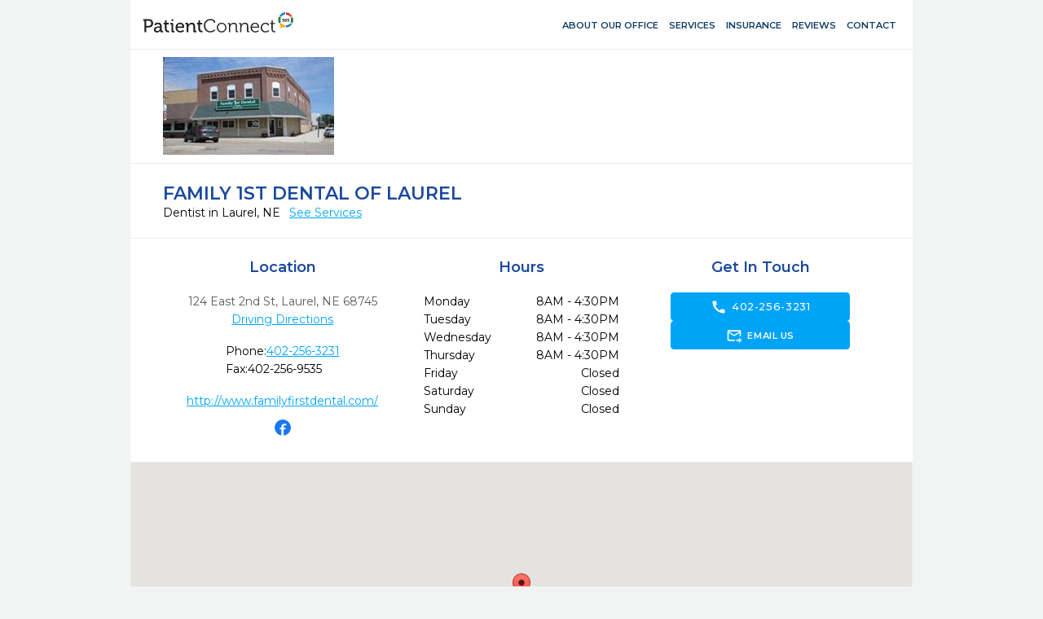

--- FILE ---
content_type: image/svg+xml
request_url: https://www.patientconnect365.com/Content/Images/Microsite/SocialMedia/facebook-icon.svg
body_size: 63553
content:
<svg version="1.2" xmlns="http://www.w3.org/2000/svg" viewBox="0 0 3687 3688" width="30" height="30"><defs><image  width="3687" height="3688" id="img1" href="[data-uri]"/></defs><style></style><use  href="#img1" x="0" y="0"/></svg>